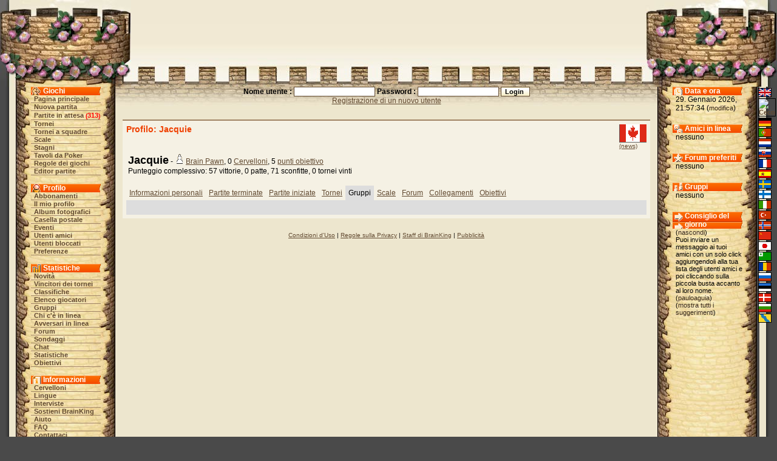

--- FILE ---
content_type: text/html;charset=utf-8
request_url: https://brainking.com/it/Profile?u=2202&p=4
body_size: 3573
content:
<html>
<head>
<meta name="robots" content="noindex">
<meta name="Description" content="BrainKing - gioca online a scacchi, dama, backgammon, othello, pente e altri famosi giochi e varianti.">
<meta name="Keywords" content="scacchi, dama, gomoku, reversi, pente, backgammon, cervelloni, re, scacchiera, gioco, variante, online, internet, web, tornei, squadre, forum, gruppi">
<meta http-equiv="Content-Type" content="text/html; charset=utf-8">
<meta http-equiv="Pragma" content="no-cache">
<meta http-equiv="Cache-Control" content="must-revalidate, post-check=0, pre-check=0">
<meta http-equiv="Expires" content="Friday, 12-Jul-02 23:59:59 GMT">
<title>BrainKing - Profilo (Jacquie)</title>
<link rel="shortcut icon" href="https://i.brainking.com/bk.ico" type="image/x-icon">
<link rel="meta" href="https://brainking.com/labels.rdf" type="application/rdf+xml" title="ICRA labels">
<meta http-equiv="pics-Label" content='(pics-1.1 "http://www.icra.org/pics/vocabularyv03/" l gen true for "http://brainking.com" r (n 0 s 0 v 0 l 0 oa 0 ob 0 oc 0 od 0 oe 0 of 0 og 0 oh 0 c 1) gen true for "http://www.brainking.com" r (n 0 s 0 v 0 l 0 oa 0 ob 0 oc 0 od 0 oe 0 of 0 og 0 oh 0 c 1))'>
<link rel="stylesheet" href="/css/castle-54.css" title="Castle">
<link rel="alternate stylesheet" href="/css/simple-54.css" title="Simple">
<link rel="alternate stylesheet" href="/css/nofonts-54.css" title="No fonts">
<link rel="stylesheet" href="/js/context.css">
<script language="JavaScript" type="text/javascript" src="/js/functions-26.js"></script>
<script language="JavaScript" type="text/javascript" src="/js/styleswitcher-1.js"></script>
<script language="JavaScript" type="text/javascript" src="/js/rtecodes-27.js"></script>
<script language="JavaScript" type="text/javascript" src="/js/rte-16.js"></script>
<script type="text/javascript">

  var _gaq = _gaq || [];
  _gaq.push(['_setAccount', 'UA-151976-1']);
  _gaq.push(['_setDomainName', 'none']);
  _gaq.push(['_setAllowLinker', true]);
  _gaq.push(['_trackPageview']);

  (function() {
    var ga = document.createElement('script'); ga.type = 'text/javascript'; ga.async = true;
    ga.src = ('https:' == document.location.protocol ? 'https://ssl' : 'http://www') + '.google-analytics.com/ga.js';
    var s = document.getElementsByTagName('script')[0]; s.parentNode.insertBefore(ga, s);
  })();

</script>
</head>
<body onLoad="globalInit();initEditor();setActiveStyleSheet('Castle', -1);">
<a name="top"></a>

<div id="dragon-right" style="position: absolute; top: 0; right: 0; visibility: hidden; overflow: hidden;"></div>
<div id="flame-right" style="position: absolute; top: 0; right: 0; visibility: hidden; overflow: hidden;"></div>
<script language="JavaScript">
<!--
setTimeout('initDragon(1)', 29000);
//-->
</script>
<table border="0" cellpadding="0" cellspacing="0" align="center" width="100%" height="100%">
<tr id="top-row"><td><table border="0" cellpadding="0" cellspacing="0" align="center" width="100%"><tr>
<td id="top-left-left"></td>
<td id="top-left-center"></td>
<td id="top-left-right"></td>
<td id="top-center" align="center"><img src="https://i.brainking.com/blank.gif" width="547" height="1"></td>
<td id="top-right-left"></td>
<td id="top-right-center"></td>
<td id="top-right-right"></td>
</tr></table>
</td></tr>
<tr><td height="100%">
<table border="0" cellpadding="0" cellspacing="0" align="center" width="100%" height="100%"><tr>
<td id="left-boundary"></td>
<td id="menu-column" valign="top" align="center">
<table cellpadding="0" cellspacing="0" align="center" class="menu-inner-space">
<tr><td id="menu-game-header">Giochi</td></tr>
<tr><td class="menutd"><a href="/it/GameList" class="menu">Pagina principale</a></td></tr>
<tr><td class="menutd"><a href="/it/SelectGameType" class="menu">Nuova partita</a></td></tr>
<tr><td class="menutd"><a href="/it/WaitingGames" class="menu">Partite in attesa</a> <span class="rednumber">(<a href="/it/WaitingGames" class="fellow">313</a>)</span></td></tr>
<tr><td class="menutd"><a href="/it/Tournaments" class="menu">Tornei</a></td></tr>
<tr><td class="menutd"><a href="/it/TeamTournaments" class="menu">Tornei a squadre</a></td></tr>
<tr><td class="menutd"><a href="/it/Stairs" class="menu">Scale</a></td></tr>
<tr><td class="menutd"><a href="/it/Pond" class="menu">Stagni</a></td></tr>
<tr><td class="menutd"><a href="/it/PokerTables" class="menu">Tavoli da Poker</a></td></tr>
<tr><td class="menutd"><a href="/it/GameRules" class="menu">Regole dei giochi</a></td></tr>
<tr><td class="menutd"><a href="/it/GameEditors" class="menu">Editor partite</a></td></tr>
</table>
<br>
<table cellpadding="0" cellspacing="0" align="center" class="menu-inner-space">
<tr><td id="menu-profile-header">Profilo</td></tr>
<tr><td class="menutd"><a href="/it/PaidMembership" class="menu">Abbonamenti</a></td></tr>
<tr><td class="menutd"><a href="/it/Profile" class="menu">Il mio profilo</a></td></tr>
<tr><td class="menutd"><a href="/it/PhotoAlbum" class="menu">Album fotografici</a></td></tr>
<tr><td class="menutd"><a href="/it/MessageBox" class="menu">Casella postale</a></td></tr>
<tr><td class="menutd"><a href="/it/EventBox" class="menu">Eventi</a></td></tr>
<tr><td class="menutd"><a href="/it/Friends" class="menu">Utenti amici</a></td></tr>
<tr><td class="menutd"><a href="/it/Enemies" class="menu">Utenti bloccati</a></td></tr>
<tr><td class="menutd"><a href="/it/Settings" class="menu">Preferenze</a></td></tr>
</table>
<br>
<table cellpadding="0" cellspacing="0" align="center" class="menu-inner-space">
<tr><td id="menu-stats-header">Statistiche</td></tr>
<tr><td class="menutd">
<a href="/it/News" class="menu">Novità</a></td></tr>
<tr><td class="menutd"><a href="/it/TournamentWinners" class="menu">Vincitori dei tornei</a></td></tr>
<tr><td class="menutd"><a href="/it/Ratings" class="menu">Classifiche</a></td></tr>
<tr><td class="menutd"><a href="/it/PlayerList?a=ap" class="menu">Elenco giocatori</a></td></tr>
<tr><td class="menutd"><a href="/it/Fellowships" class="menu">Gruppi</a></td></tr>
<tr><td class="menutd"><a href="/it/PlayerList" class="menu">Chi c'è in linea</a></td></tr>
<tr><td class="menutd"><a href="/it/PlayerList?op=1" class="menu">Avversari in linea</a></td></tr>
<tr><td class="menutd"><a href="/it/Board" class="menu">Forum</a></td></tr>
<tr><td class="menutd"><a href="/it/OpinionPollList" class="menu">Sondaggi</a></td></tr>
<tr><td class="menutd"><a href="/it/ChatBox" class="menu">Chat</a></td></tr>
<tr><td class="menutd"><a href="/it/Statistics" class="menu">Statistiche</a></td></tr>
<tr><td class="menutd"><a href="/it/Achievements" class="menu">Obiettivi</a></td></tr>
</table>
<br>
<table cellpadding="0" cellspacing="0" align="center" class="menu-inner-space">
<tr><td id="menu-info-header">Informazioni</td></tr>
<tr><td class="menutd"><a href="/it/Brains" class="menu">Cervelloni</a></td></tr>
<tr><td class="menutd"><a href="/it/Languages" class="menu">Lingue</a></td></tr>
<tr><td class="menutd"><a href="/it/Interviews" class="menu">Interviste</a></td></tr>
<tr><td class="menutd"><a href="/it/SupportUs" class="menu">Sostieni BrainKing</a></td></tr>
<tr><td class="menutd"><a href="/it/Help" class="menu">Aiuto</a></td></tr>
<tr><td class="menutd"><a href="/it/FAQ" class="menu">FAQ</a></td></tr>
<tr><td class="menutd"><a href="/it/ContactUs" class="menu">Contattaci</a></td></tr>
<tr><td class="menutd"><a href="/it/Links" class="menu">Collegamenti</a></td></tr>
</table>
<br>
<table cellpadding="0" cellspacing="0" align="center" class="menu-inner-space">
<tr><td class="menutd"><a href="/it/Logout" class="menu">Esci</a></td></tr>
</table>
</td>
<td id="center-header" valign="top">
<center>
<form action="/it/DoLogin" method="post"><span class="form-label">Nome utente : <input type="text" id="username" name="username" value="" size="20" class="inputbox"> Password : <input type="password" id="password" name="password" value="" size="20" class="inputbox"> </span><input type="hidden" id="fwa" name="fwa" value="Profile?u=2202&p=4"><input type="hidden" id="remember" name="remember" value="0"><input type="submit" id="submit" name="submit" value="Login " class="inputbutton"><br><a href="/it/RegPage">Registrazione di un nuovo utente</a></form>
</center>

<center>
</center>
<div id="set-style-result"></div>
<div class="prostor">
<div class="obsah">
<div class="to-right profile-flag"><a href="PlayerList?a=ap&country=36"><img src="https://i.brainking.com/flags/canada2.gif" width="45" height="30" title="Canada, 1154 giocatori" border="0"></a><br><font size="-2"><a href="PressMonitoring?utf=Canada">(news)</a></font></div>
<div class="hh">Profilo: Jacquie</div>
<br clear="all">
<div class="to-right">
</div>
<table><tr valign="top"><td><b><font size="+1">Jacquie</font></b> - <img src="https://i.brainking.com/chess/wp1.gif"><a href="PaidMembership">Brain Pawn</a>, 0 <a href="Brains">Cervelloni</a>, 5 <a href="Profile?u=2202&p=9">punti obiettivo</a><br>Punteggio complessivo: 57 vittorie, 0 patte, 71 sconfitte, 0 tornei vinti </td></tr></table>
<br clear="all">
<div class="unselected-tab-header"><a href="Profile?u=2202&p=0">Informazioni personali</a></div><div class="unselected-tab-header"><a href="Profile?u=2202&p=1">Partite terminate</a></div><div class="unselected-tab-header"><a href="Profile?u=2202&p=2">Partite iniziate</a></div><div class="unselected-tab-header"><a href="Profile?u=2202&p=3">Tornei</a></div><div class="selected-tab-header">Gruppi</div><div class="unselected-tab-header"><a href="Profile?u=2202&p=5">Scale</a></div><div class="unselected-tab-header"><a href="Profile?u=2202&p=6">Forum</a></div><div class="unselected-tab-header"><a href="Profile?u=2202&p=8">Collegamenti</a></div><div class="unselected-tab-header"><a href="Profile?u=2202&p=9">Obiettivi</a></div><div class="selected-tab-section">
</div>
</div>
</div>
<div class="footer-links"><a href="/it/UserAgreement">Condizioni d'Uso</a>&nbsp;|&nbsp;<a href="/it/PrivacyPolicy">Regole sulla Privacy</a>&nbsp;|&nbsp;<a href="/it/Staff">Staff di BrainKing</a>&nbsp;|&nbsp;<a href="/it/Advertising">Pubblicità</a></div></td>
<td id="status-column" valign="top" align="center">
<div id="status-time-section">
<div id="status-time-header">Data e ora</div>
<div class="menu-section">
29. Gennaio 2026, 21:57:34 (<a href="Settings?a=df&fwa=Profile!u=2202$p=4#hilite" class="lang" rel="nofollow">modifica</a>)
</div>
</div>
<div id="status-friends-section">
<div id="status-friends-header">Amici in linea</div>
<div class="menu-section">
nessuno</div>
</div>
<div id="status-boards-section">
<div id="status-boards-header">Forum preferiti</div>
<div class="menu-section">
nessuno</div>
</div>
<div id="status-fellows-section">
<div id="status-fellows-header">Gruppi</div>
<div class="menu-section">
nessuno</div>
</div>
<div id="status-tips-section">
<div id="status-tips-header">Consiglio del giorno</div>
<div class="menu-section news-text">
(<a href="DoSettings?shti=0&fwa=Profile!u=2202$p=4" class="lang" rel="nofollow">nascondi</a>)<br>Puoi inviare un messaggio ai tuoi amici con un solo click aggiungendoli alla tua lista degli utenti amici e poi cliccando sulla piccola busta accanto al loro nome. (<a href="Profile?u=9839" class="lang">pauloaguia</a>)<br>(<a href="Tips" class="lang">mostra tutti i suggerimenti</a>)
</div>
</div>
</td>
<td id="right-boundary" valign="top">
<table id="lang-column" border="0" cellpadding="0" cellspacing="2">
<tr><td class="lang-cell"><a href="/it/Languages?lang=0&fwa=Profile!u=2202$p=4" class="menu" rel="nofollow"><img src="https://i.brainking.com/langs/en1.gif" title="Inglese" class="lang-image"></a></td></tr>
<tr><td class="lang-cell"><a href="/it/Languages?lang=1&fwa=Profile!u=2202$p=4" class="menu" rel="nofollow"><img src="https://i.brainking.com/langs/cz1.gif" title="Ceco" class="lang-image"></a></td></tr>
<tr><td class="lang-cell"><a href="/it/Languages?lang=2&fwa=Profile!u=2202$p=4" class="menu" rel="nofollow"><img src="https://i.brainking.com/langs/de1.gif" title="Tedesco" class="lang-image"></a></td></tr>
<tr><td class="lang-cell"><a href="/it/Languages?lang=3&fwa=Profile!u=2202$p=4" class="menu" rel="nofollow"><img src="https://i.brainking.com/langs/pt1.gif" title="Portoghese" class="lang-image"></a></td></tr>
<tr><td class="lang-cell"><a href="/it/Languages?lang=4&fwa=Profile!u=2202$p=4" class="menu" rel="nofollow"><img src="https://i.brainking.com/langs/nl1.gif" title="Olandese" class="lang-image"></a></td></tr>
<tr><td class="lang-cell"><a href="/it/Languages?lang=5&fwa=Profile!u=2202$p=4" class="menu" rel="nofollow"><img src="https://i.brainking.com/langs/sk1.gif" title="Slovacco" class="lang-image"></a></td></tr>
<tr><td class="lang-cell"><a href="/it/Languages?lang=6&fwa=Profile!u=2202$p=4" class="menu" rel="nofollow"><img src="https://i.brainking.com/langs/fr1.gif" title="Francese" class="lang-image"></a></td></tr>
<tr><td class="lang-cell"><a href="/it/Languages?lang=7&fwa=Profile!u=2202$p=4" class="menu" rel="nofollow"><img src="https://i.brainking.com/langs/es1.gif" title="Spagnolo" class="lang-image"></a></td></tr>
<tr><td class="lang-cell"><a href="/it/Languages?lang=8&fwa=Profile!u=2202$p=4" class="menu" rel="nofollow"><img src="https://i.brainking.com/langs/se1.gif" title="Svedese" class="lang-image"></a></td></tr>
<tr><td class="lang-cell"><a href="/it/Languages?lang=9&fwa=Profile!u=2202$p=4" class="menu" rel="nofollow"><img src="https://i.brainking.com/langs/fi1.gif" title="Finlandese" class="lang-image"></a></td></tr>
<tr><td class="lang-cell"><img src="https://i.brainking.com/langs/it1.gif" title="Italiano" class="lang-image"></td></tr>
<tr><td class="lang-cell"><a href="/it/Languages?lang=11&fwa=Profile!u=2202$p=4" class="menu" rel="nofollow"><img src="https://i.brainking.com/langs/tr1.gif" title="Turco" class="lang-image"></a></td></tr>
<tr><td class="lang-cell"><a href="/it/Languages?lang=13&fwa=Profile!u=2202$p=4" class="menu" rel="nofollow"><img src="https://i.brainking.com/langs/no1.gif" title="Norvegese" class="lang-image"></a></td></tr>
<tr><td class="lang-cell"><a href="/it/Languages?lang=16&fwa=Profile!u=2202$p=4" class="menu" rel="nofollow"><img src="https://i.brainking.com/langs/cn1.gif" title="Cinese" class="lang-image"></a></td></tr>
<tr><td class="lang-cell"><a href="/it/Languages?lang=17&fwa=Profile!u=2202$p=4" class="menu" rel="nofollow"><img src="https://i.brainking.com/langs/jp1.gif" title="Giapponese" class="lang-image"></a></td></tr>
<tr><td class="lang-cell"><a href="/it/Languages?lang=19&fwa=Profile!u=2202$p=4" class="menu" rel="nofollow"><img src="https://i.brainking.com/langs/eo1.gif" title="Esperanto" class="lang-image"></a></td></tr>
<tr><td class="lang-cell"><a href="/it/Languages?lang=20&fwa=Profile!u=2202$p=4" class="menu" rel="nofollow"><img src="https://i.brainking.com/langs/ro1.gif" title="Romeno" class="lang-image"></a></td></tr>
<tr><td class="lang-cell"><a href="/it/Languages?lang=21&fwa=Profile!u=2202$p=4" class="menu" rel="nofollow"><img src="https://i.brainking.com/langs/ru1.gif" title="Russo" class="lang-image"></a></td></tr>
<tr><td class="lang-cell"><a href="/it/Languages?lang=22&fwa=Profile!u=2202$p=4" class="menu" rel="nofollow"><img src="https://i.brainking.com/langs/ee1.gif" title="Estone" class="lang-image"></a></td></tr>
<tr><td class="lang-cell"><a href="/it/Languages?lang=23&fwa=Profile!u=2202$p=4" class="menu" rel="nofollow"><img src="https://i.brainking.com/langs/dk1.gif" title="Danese" class="lang-image"></a></td></tr>
<tr><td class="lang-cell"><a href="/it/Languages?lang=24&fwa=Profile!u=2202$p=4" class="menu" rel="nofollow"><img src="https://i.brainking.com/langs/bg1.gif" title="Bulgaro" class="lang-image"></a></td></tr>
<tr><td class="lang-cell"><a href="/it/Languages?lang=26&fwa=Profile!u=2202$p=4" class="menu" rel="nofollow"><img src="https://i.brainking.com/langs/hh1.gif" title="Hanaslang" class="lang-image"></a></td></tr>
</table>
</td>
</tr></table></td></tr>
<tr><td height="41">
<table border="0" cellpadding="0" cellspacing="0" align="center" width="100%" class="hilite-table"><tr>
<td id="bottom-left-left"></td>
<td id="bottom-left-center"></td>
<td id="bottom-center" valign="middle" align="center"><div class="cecko">
Copyright © 2002 - 2026 Filip Rachunek, all rights reserved.<br><a href="#top">Torna all'inizio</a></div></td>
<td id="bottom-right-center"></td>
<td id="bottom-right-right"></td>
</tr></table></td></tr>
</table>
</body>
</html>

